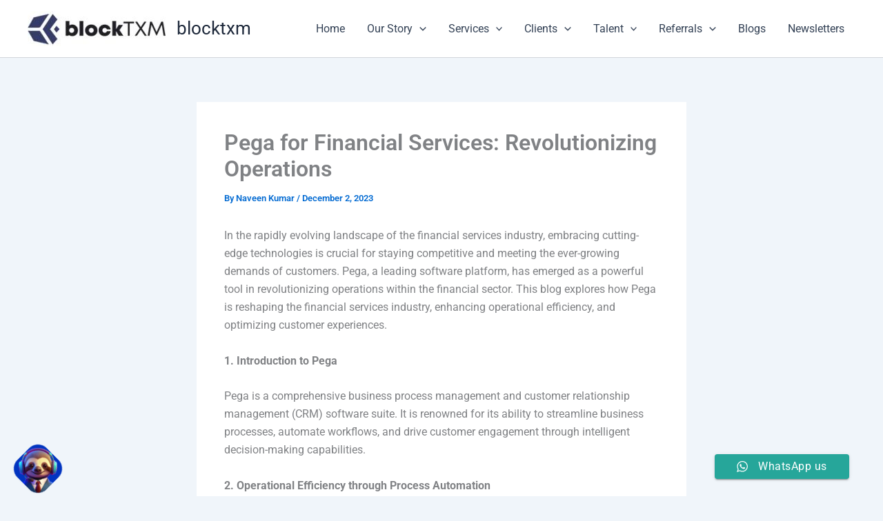

--- FILE ---
content_type: text/css
request_url: https://blocktxm.com/wp-content/uploads/elementor/css/post-1492.css?ver=1766923094
body_size: 321
content:
.elementor-kit-1492{--e-global-color-primary:#6EC1E4;--e-global-color-secondary:#54595F;--e-global-color-text:#7A7A7A;--e-global-color-accent:#61CE70;--e-global-color-31191eb:#0000EE;--e-global-color-6646f2e:#000000;--e-global-color-aae22a6:#000000;--e-global-color-7822227:#0000EE;--e-global-color-eb91d55:#8981DD;--e-global-color-226b676:#FC4D02;--e-global-color-c856240:#7D2AAD;--e-global-color-ad6cc82:#020202;--e-global-color-2462121:#007BFF;--e-global-color-f1b5080:#0056B3;--e-global-color-cd0d85d:#007BFF;--e-global-color-94feb15:#0056B3;--e-global-color-7cf50e4:#800080;--e-global-color-840e7af:#6811C9;--e-global-color-422819b:#000000;--e-global-color-ad97b46:#9118FF;--e-global-color-e396c04:#9118FF;--e-global-color-ab36b7c:#080DEC;--e-global-color-2ebe4d5:#000000;--e-global-color-233de35:#000000;--e-global-color-14407a3:#000000;--e-global-color-8b46b1f:#9118FF;--e-global-color-2c09d43:#121E88;--e-global-color-8334340:#080DEC;--e-global-color-72dd92e:#1161C7;--e-global-color-46c5540:#8C07EE;--e-global-color-d41bcfc:#1525B3;--e-global-color-1659530:#FFFFFF;--e-global-color-6004987:#FFFFFF;--e-global-color-578ca19:#000080;--e-global-color-f2d29df:#FFFFFF;--e-global-color-a71d047:#02165A;--e-global-color-66de99d:#FFFFFF;--e-global-color-a35c277:#FFFFFF;--e-global-color-58d28d3:#FFFFFF;--e-global-color-65c0e39:#121231;--e-global-color-4d9c4f5:#FFFFFF;--e-global-color-fd0667c:#FFFFFF;--e-global-color-a6805f1:#080827;--e-global-color-bed305a:#7200FF;--e-global-color-9ecc196:#7200FF;--e-global-color-4a85a89:#E5E5EE;--e-global-color-72ef996:#7200FF;--e-global-color-78c33aa:#FFFFFF;--e-global-color-f9f5cc2:#FFFFFF;--e-global-color-038d8f7:#FFFFFF;--e-global-color-30eb89b:#2268F5;--e-global-color-fa0c843:#5418FC;--e-global-color-c3c70d3:#FFFFFF;--e-global-color-74e3c48:#FFFFFF;--e-global-color-94a2f8e:#FF02B1;--e-global-color-94cac5b:#00B9A8;--e-global-color-3147898:#FF0000;--e-global-color-409da65:#0909D3;--e-global-color-8700618:#0004BD;--e-global-color-18dfb90:#333435;--e-global-color-6046518:#12D800;--e-global-color-9d85865:#FEFF00;--e-global-color-3ba0909:#32703B;--e-global-color-16b055a:#3B5D88;--e-global-typography-primary-font-family:"Roboto";--e-global-typography-primary-font-weight:600;--e-global-typography-secondary-font-family:"Roboto Slab";--e-global-typography-secondary-font-weight:400;--e-global-typography-text-font-family:"Roboto";--e-global-typography-text-font-weight:400;--e-global-typography-accent-font-family:"Roboto";--e-global-typography-accent-font-weight:500;}.elementor-kit-1492 e-page-transition{background-color:#FFBC7D;}.elementor-section.elementor-section-boxed > .elementor-container{max-width:1140px;}.e-con{--container-max-width:1140px;}.elementor-widget:not(:last-child){margin-block-end:20px;}.elementor-element{--widgets-spacing:20px 20px;--widgets-spacing-row:20px;--widgets-spacing-column:20px;}{}h1.entry-title{display:var(--page-title-display);}@media(max-width:1024px){.elementor-section.elementor-section-boxed > .elementor-container{max-width:1024px;}.e-con{--container-max-width:1024px;}}@media(max-width:767px){.elementor-section.elementor-section-boxed > .elementor-container{max-width:767px;}.e-con{--container-max-width:767px;}}

--- FILE ---
content_type: application/javascript;charset=UTF-8
request_url: https://desk.zoho.com/portal/api/web/asapApp/694871000010557139?orgId=771079337
body_size: 2501
content:
window.ZohoDeskAsap=window.ZohoDeskAsap||function(a, b) {window.ZohoDeskAsap[a] = b};window.ZohoDeskAsap.nonceScript=window.document.querySelector("script[nonce]");if(window.ZohoDeskAsap.nonceScript){window.ZohoDeskAsap.nonce=window.ZohoDeskAsap.nonceScript.getAttribute("nonce");};window.ZohoDeskAsap('_defaultoptions' ,{"defaultMessagesLocale":null,"modifiedTime":"1742982409000","communityRootCategoryIds":["694871000002362445","694871000002377077","694871000002809445","694871000002815781","694871000004302445","694871000016073719","694871000012463561","694871000002205522","694871000002369761","694871000002198351","694871000016050761","694871000016085201","694871000007069461","694871000000187261","694871000011368517","694871000014052090"],"whiteListedDomains":null,"_helpCenterUrl":"https://blocktxm.zohodesk.com/portal/","isLauncherVisible":true,"_helpCenterName":"blocktxm","departmentIds":[],"editorPath":"https://static.zohocdn.com/zoho-desk-editor/","styleProperties":{"webAppAppearence":{"windowSize":"SMALL","showZohoTag":true,"actionColor":"#3F51B5","wallpaperUrl":"","themeColor":"#0033c0","cssUrl":"","customCSSEnabled":false,"headerLogoUrl":"https://desk.zoho.com/portal/api/publicImages/694871000010557169?portalId=edbsn09ad0c259c2f3abb9942538db1b00c8087a3b158bd7e54ec1780b6c1ff34cef0","wallpaperType":"RANDOM_TRIANGLE"},"launcherAppearence":{"shape":"RHOMBUS","bottomSpacing":"10","iconType":"CUSTOM","iconUrl":"https://desk.zoho.com/portal/api/publicImages/694871000010557147?portalId=edbsn09ad0c259c2f3abb9942538db1b00c8087a3b158bd7e54ec1780b6c1ff34cef0","position":"BOTTOM_LEFT","sideSpacing":"20"}},"i18NLangFile":"en_US","_orgId":"edbsn09ad0c259c2f3abb9942538db1b00c8087a3b158bd7e54ec1780b6c1ff34cef0","isNewCaptchaEnabled":true,"clientAuthDomain":"https://accounts.zohoportal.com","defaultWelcomeMessages":{"introMessage":"How can we help you? We are here for you!","greetingMessage":"Hi there!"},"appKey":"edbsnbae71725b8cb851078a36fea48520f2c6f35bbcd650566df2be0d09c25130bde","modifiedBy":{"photoURL":"https://deskstatic.zoho.com/api/v1/agents/694871000004244001/photo?orgId=771079337","name":"Srilakshmi Kulkarni","id":"694871000004244001"},"id":"694871000010557139","_staticPath":"https://static.zohocdn.com/helpcenter/asapweb/","_version":"https://desk.zoho.com/portal/api/","isVisibleInHC":false,"editorVersion":"5.3.8","isMultilingualEnabledForOrg":true,"editorUrl":"https://static.zohocdn.com/zoho-desk-editor/EV5.3.8/js/ZohoDeskEditor.js","murphyConfig":{"appDomain":"murphy.zoho.com","authKey":"BPEEOUVxexABZBdl+prdKI+hfyhXuif7DVnVKBiCj8j2wdclT2brb8L0dxK1/ugZdPKOP5hPH01n/8oufra8lig=","appKey":"755747375"},"rootKBCategoryIds":["694871000000187195","694871000002200001","694871000002200049","694871000002364001","694871000002371001","694871000002378001","694871000002764166","694871000002764212","694871000004294005","694871000007071001","694871000011373001","694871000012427009","694871000014057001","694871000016029023","694871000016079001","694871000016079062"],"activeLocales":[{"i18nLocaleName":"English","name":"BlockTXM","locale":"en","type":"DEFAULT","status":"ACCESIBLE_IN_HELPCENTER"},{"i18nLocaleName":"हिन्दी","name":"Blocktxm","locale":"hi","type":"OTHER","status":"ACCESIBLE_IN_HELPCENTER"},{"i18nLocaleName":"Português","name":"Blocktxm","locale":"pt","type":"OTHER","status":"ACCESIBLE_IN_HELPCENTER"},{"i18nLocaleName":"Español (España)","name":"Blocktxm","locale":"es","type":"OTHER","status":"ACCESIBLE_IN_HELPCENTER"}],"privacySettings":{"web":null,"android":null,"ios":null},"modules":[{"tabProperties":{},"clients":["web"],"displayName":"Knowledge Base","name":"Knowledge Base","tabType":"SYSTEM","status":true},{"tabProperties":{},"clients":["web"],"displayName":"Tickets","name":"Ticket","tabType":"SYSTEM","status":true},{"tabProperties":{},"clients":["web"],"displayName":"Community","name":"Community","tabType":"SYSTEM","status":true},{"tabProperties":{"isAgentTransfer":false,"botId":""},"clients":["web"],"displayName":"Guided Conversations","name":"GC","tabType":"CUSTOM","status":false},{"tabProperties":{"isAgentTransfer":false,"botId":""},"clients":["web"],"displayName":"Answer Bot","name":"AnswerBot","tabType":"CUSTOM","status":false},{"tabProperties":{"widgetVisibility":"EVERYONE","widgetDomain":"https://salesiq.zoho.com/widget","isNewWidget":false,"widgetCode":"siqf411cf6c4b0d9334d7a46070bd2b3b376c669006ddcb97db39cb44a61a89ae8b"},"clients":["web"],"displayName":"SalesIQ Chat","name":"SalesIQ","tabType":"CUSTOM","status":false},{"tabProperties":{"botId":""},"clients":["web"],"displayName":"Business Messaging","name":"ZBM","tabType":"CUSTOM","status":false}],"_basedomain":"https://desk.zoho.com","installationProperties":{"android":null,"ios":null},"myAppPortalId":"771079337","deploymentType":"US","imDomain":"https://im.zoho.com","name":"BlockTXM Client Service Portal","_preferences":{"isKBWatchListEnabled":true,"isAccountTicketViewable":true,"isArticleUpdatedTimeVisible":true,"isMultiLayoutGridViewEnabled":true,"articleFeedbackFormOnDislike":"show","isSEONoIndexNoFollowSetAcrossAllPages":false,"isSignUpFormCustomized":false,"tocPosition":"top","showFeedbackFormOnDislike":true,"isTicketViewsEnabled":true,"isCustomStatusFilterEnabled":true,"isArticleAuthorInfoVisible":true,"isSelfSignUp":true,"isImageWaitEnabled":true,"isKBEndUsersCommentEnabled":true,"isCommunityEnabled":true,"isKBModerationEnabled":true,"isTocEnabled":true,"isClientDebuggingEnabled":false,"isPayloadEncryptionEnabled":false,"guestUserAccessRestriction":{"submitTicket":false},"signupFormLayout":"STATIC_FORM","isUserDeletionEnabled":true,"isSEOSetAcrossAllPages":true,"isHelpCenterPublic":true,"searchScope":"global","isKBCommentAttachmentsEnabled":true,"isCommunityAtMentionEnabled":true,"imageWaitingTime":"1000","isMultilingualEnabled":true,"communityLandingPage":"allcategory","isKBEnabled":true,"isSecondaryContactsEnabled":true,"isKBCommentsRecycleBinEnabled":true,"isOnHoldEnabled":true,"isContactAccountMultiMappingEnabled":false,"isOTPBasedAuthenticationEnabled":false,"isGamificationEnabled":true,"isTagsEnabled":true},"status":true});window.ZohoDeskAsap._defaultoptions.nonce=window.ZohoDeskAsap.nonce;(function(){ var s=document.createElement('script');s.type='text/javascript';s.src='https://static.zohocdn.com/helpcenter/asapweb/zohohcasapweb-efc-sdk-v3.0.965e2cb8b1d1063ff294.js';if(window.ZohoDeskAsap.nonce){s.setAttribute('nonce', window.ZohoDeskAsap.nonce)};document.getElementsByTagName('head')[0].appendChild(s) })();